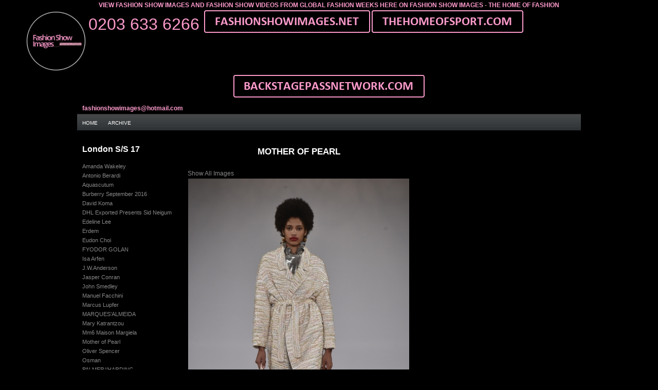

--- FILE ---
content_type: text/html; charset=utf-8
request_url: https://www.google.com/recaptcha/api2/aframe
body_size: 271
content:
<!DOCTYPE HTML><html><head><meta http-equiv="content-type" content="text/html; charset=UTF-8"></head><body><script nonce="ZEBV5PFXR7MOpMyPR5VaQA">/** Anti-fraud and anti-abuse applications only. See google.com/recaptcha */ try{var clients={'sodar':'https://pagead2.googlesyndication.com/pagead/sodar?'};window.addEventListener("message",function(a){try{if(a.source===window.parent){var b=JSON.parse(a.data);var c=clients[b['id']];if(c){var d=document.createElement('img');d.src=c+b['params']+'&rc='+(localStorage.getItem("rc::a")?sessionStorage.getItem("rc::b"):"");window.document.body.appendChild(d);sessionStorage.setItem("rc::e",parseInt(sessionStorage.getItem("rc::e")||0)+1);localStorage.setItem("rc::h",'1764396226735');}}}catch(b){}});window.parent.postMessage("_grecaptcha_ready", "*");}catch(b){}</script></body></html>

--- FILE ---
content_type: text/css
request_url: https://fashionshowimages.com/wp-content/themes/coraline/style.css
body_size: 5474
content:
/*
Theme Name: Coraline
Theme URI: http://wordpress.org/extend/themes/coraline/
Description: A squeaky-clean theme featuring a custom menu, header, background, and layout. Coraline supports 7 widget areas (up to 3 in the sidebar, four in the footer) and featured images (thumbnails for gallery posts and custom header images for posts and pages). It includes styles for print and the Visual Editor, special styles for posts in "Asides" and "Gallery" categories, and has an optional full-width page template that removes the sidebar.
Author: Automattic
Author URI: http://automattic.com/
Version: 1.1
Tags: black, white, dark, light, one-column, two-columns, three-columns, left-sidebar, right-sidebar, flexible-width, custom-background, custom-header, custom-menu, editor-style, theme-options, sticky-post, microformats, rtl-language-support, translation-ready, full-width-template, featured-image-header, featured-images, post-formats
License: GNU General Public License
License URI: license.txt

This theme, like WordPress, is licensed under the GPL.
Use it to make something cool, have fun, and share what you've learned with others.
*/


/* =Reset default browser CSS. Based on work by Eric Meyer: http://meyerweb.com/eric/tools/css/reset/index.html
-------------------------------------------------------------- */

html, body, div, span, applet, object, iframe,
h1, h2, h3, h4, h5, h6, p, blockquote, pre,
a, abbr, acronym, address, big, cite, code,
del, dfn, em, font, ins, kbd, q, s, samp,
small, strike, strong, sub, sup, tt, var,
dl, dt, dd, ol, ul, li,
fieldset, form, label, legend, caption, table, tbody, tfoot, thead, tr, th, td {
	border: 0;
	font-family: inherit;
	font-style: inherit;
	font-weight: inherit;
	margin: 0;
	outline: 0;
	padding: 0;
	vertical-align: top;
}
/* remember to define focus styles! */
:focus {
	outline: 0;
}

/* RESPONSIVE */

/* #### Mobile Phones Portrait #### */
@media screen and (max-device-width: 480px) and (orientation: portrait){
  min-width:300px;
}
/* #### Mobile Phones Landscape #### */
@media screen and (max-device-width: 640px) and (orientation: landscape){
min-width:600px;
max-width:601px;
}
body {
	background-color: #111;
	color: #333;
	line-height: 1;
}
ol, ul {
	list-style: none;
}
/* tables still need 'cellspacing="0"' in the markup */
table {
	border-collapse: separate;
	border-spacing: 0;
}
caption, th, td {
	font-weight: normal;
	text-align: left;
}
blockquote:before, blockquote:after,
q:before, q:after {
	content: "";
}
blockquote, q {
	quotes: "" "";
}
a img {
	border: 0;
}


/* =Structure
----------------------------------------------- */

body {
	padding: 0 3.8%;
	background-color:#000;
}
#header {
	float: left;
	width: 100%;
background:color:#111;
}
#container {
	clear: both;
	margin: 0 auto;
	background:color:#111;
}
#content-container {
	width: 100%;
	background-color:#000000;
}
#main-sidebars {
	max-width: 450px;
	width: 45.5%;
}
#feature {
	width: 100%;
}
#primary,
#secondary {
	overflow: hidden;
}
#footer {
	clear: both;
	width: 100%;
}

/* 2-column layouts */
.two-column #container {
	max-width: 770px;
}
.two-column #content {
	width: 64.99%;
}
.two-column #primary,
.two-column #secondary {
	float: right;
	width: 30.4%;
}

/* 3-column layouts */
.three-column #container {
	max-width: 980px;
	background-color:#000000;
	
}
.three-column #content {
	width: 40.5%;
}
.three-column #primary {
	width: 50.15%;
}
.three-column #secondary {
	width: 39.89%;
}

/* Content-Sidebar layouts */
.content-sidebar #content-container {
	float: left;
	margin: 0 -30.4% 0 0;
}
.content-sidebar #content {
	margin: 0 35.1% 0 0;
}
.content-sidebar #primary,
.content-sidebar #secondary {
	float: right;
}
.content-sidebar #secondary {
	clear: right;
}

/* Sidebar-Content layouts */
.sidebar-content #content-container {
	float: right;
	margin: 0 0 0 -30.4%;
}
.sidebar-content #content {
	margin: 0 0 0 35.1%;
}
.sidebar-content #primary,
.sidebar-content #secondary {
	float: left;
}
.sidebar-content #secondary {
	clear: left;
}

/* Content-Sidebar-Sidebar layouts */
.content-sidebar-sidebar #content-container {
	float: left;
	margin: 0 -45.5% 0 0;
}
.content-sidebar-sidebar #content {
	margin: 0 49.5% 0 0;
}
.content-sidebar-sidebar #main-sidebars {
	float: right;
}
.content-sidebar-sidebar #feature,
.content-sidebar-sidebar #primary,
.content-sidebar-sidebar #secondary {
	float: left;
}
.content-sidebar-sidebar #secondary {
	margin: 0 0 0 9.88%;
}

/* Sidebar-Sidebar-Content layouts */
.sidebar-sidebar-content #content-container {
	float: right;
	margin: 0 0 0 -45.5%;
}
.sidebar-sidebar-content #content {
	margin: 0 0 0 49.5%;
}
.sidebar-sidebar-content #feature,
.sidebar-sidebar-content #primary,
.sidebar-sidebar-content #secondary {
	float: left;
}
.sidebar-sidebar-content #secondary {
	margin: 0 0 0 9.88%;
}

/* Sidebar-Content-Sidebar layouts */
.sidebar-content-sidebar #content-container {
	float: left;
}
.sidebar-content-sidebar #content {
	margin-left: 215px;
	width:432px;
}
.sidebar-content-sidebar #primary{
width: 18.5%;
padding-left:10px;
}
.sidebar-content-sidebar #secondary {
	width: 31.69%;
}
.sidebar-content-sidebar #primary {
	float: left;
	margin: 0 0 0 -100%;
}
.sidebar-content-sidebar #secondary {
	float: right;
	margin: 0 0 0 -31.7%;
}

/* Full width content with no sidebar; used for attachment pages */
.full-width #content,
.attachment #content {
	margin-left: 20px;
	width: 100%;
}

/* Alignment */
.alignleft {
	display: inline;
	float: left;
	margin-right: 11px;
}
.alignright {
	display: inline;
	float: right;
	margin-left: 11px;
}
.aligncenter {
	clear: both;
	display: block;
	margin-left: auto;
	margin-right: auto;
}


/* =Typography
----------------------------------------------- */

body, input, textarea {
	color: #ccc;
	font: 12px Helvetica, Georgia, "Bitstream Charter", serif;
	line-height: 1.7;
}

/* Headings */
h1, h2, h3 {
	font-family: Helvetica, "Helvetica Neue", Arial, Helvetica, "Nimbus Sans L", sans-serif;
	font-weight: bold;
	text-rendering: optimizelegibility;
}
h1 {
	letter-spacing: -0.03em;
}
hr {
	background-color: #ccc;
	border: 0;
	height: 1px;
	margin-bottom: 1.7em;
}

/* Text elements */
p {
	margin-bottom: 1.7em;
}
ul, ol {
	margin: 0 0 1.7em 2.5em;
}
ul {
	list-style: square;
}
ol {
	list-style-type: decimal;
}
ol ol {
	list-style: upper-alpha;
}
ol ol ol {
	list-style: lower-roman;
}
ol ol ol ol {
	list-style: lower-alpha;
}
ul ul, ol ol, ul ol, ol ul {
	margin-bottom: 0;
}
dl {
	margin: 0 1.7em;
}
dt {
	font-weight: bold;
}
dd {
	margin-bottom: 1.7em;
}
strong {
	font-weight: bold;
}
cite, em, i {
	font-style: italic;
}
blockquote {
	font-style: italic;
	margin: 0 30px 1.7em;
}
pre {
	background: #f4f4f4;
	font: 13px Lucida Grande, Arial, Helvetica, "Courier 10 Pitch",Courier,monospace;
	line-height: 1.7;
	margin-bottom: 1.7em;
	padding: 0.85em 1.7em;
}
code {
	font: 12px Lucida Grande, Arial, Helvetica, Monaco,Consolas,"Andale Mono","DejaVu Sans Mono",monospace;
}
abbr, acronym {
	border-bottom: 1px dotted #666;
	cursor: help;
}
ins {
	background: #fff9c0;
	text-decoration: none;
}
sup,
sub {
	font-size: 10px;
	height: 0;
	line-height: 1;
	position: relative;
	vertical-align: baseline;
}
sup {
	bottom: 1ex;
}
sub {
	top: .5ex;
}
input[type=text],
textarea {
	border: 1px solid #888;
}
textarea {
	padding-left: 3px;
	width: 98%;
}
input[type=text] {
	padding: 3px;
}

/* Links */
a {
	color: #888;
}
a:visited {
	color: #666;
}
a:active,
a:hover {
	color: #fff;
text-decoration: none;
}
h1 a, h2 a, h3 a {
	color: #000;
	text-decoration: none;
}
h1 a:hover, h2 a:hover, h3 a:hover {
	color: #fff;
}
/* Text meant only for screen readers */
.screen-reader-text {
	position: absolute;
	left: -9000px;
}


/* =Header
----------------------------------------------- */

#header {
	margin: 0 0 28px;
}
#masthead {
	padding: 1px 0 0 0;
	
}
#site-title {
	font-family: Lucida Grande, Arial, Helvetica, "Helvetica Neue", Arial, Helvetica, "Nimbus Sans L", sans-serif;
	font-size: 36px;
	letter-spacing: -0.03em;
	line-height: 42px;
	text-align: center;
}
#site-title a {
	color: #000;
	font-weight: bold;
	text-decoration: none;
}
#site-description {
	color: #000;
	font-family: Lucida Grande, Arial, Helvetica, "Helvetica Neue", Arial, Helvetica, "Nimbus Sans L", sans-serif;
	font-size: 18px;
	margin: 0 0 9px 0;
	text-align: center;
}
#branding img {
	border: 1px solid #000;
	border-width: 3px 0 1px;
	max-width: 100%;
	height: auto;
}

/* =Menu
----------------------------------------------- */

#access {
	border-top: 1px solid #ccc;
	display: block;
	float: left;
	padding: 1px 0 5px;
	width: 100%;
	height:25px;
	 background: url(http://fashionshowimages.com/images/nav-bg.gif) left top repeat-x;

}
#access ul {
	font-family: Helvetica, "Helvetica Neue", Arial, Helvetica, "Nimbus Sans L", sans-serif;
	font-size: 11px;
	font-weight: normal;
	list-style: none;
	margin: 0;
	padding-left: 0;
	text-transform: uppercase;
}
#access li {
	float: left;
	position: relative;
	font-size:10px;
}
#access a {
	color: #000;
	display: block;
	line-height: 2.5em;
	margin: 0 0px 0 0;
	padding: 0.25em 1em 0;
	text-decoration: none;
	
}
#access ul ul {
	-moz-box-shadow: 0 3px 3px rgba(0,0,0,0.2);
	-webkit-box-shadow: 0 3px 3px rgba(0,0,0,0.2);
	box-shadow: 0 3px 3px rgba(0,0,0,0.2);
	display: none;
	float: left;
	font-weight: normal;
	position: absolute;
	top: 29px;
	left: 0;
	text-transform: none;
	z-index: 99999;
	width: 220px;
	line-height:2em;
}
#access ul ul ul {
	left: 100%;
	top: 0;
}
#access ul ul a {
	background: #000;
	color: #eee;
	line-height: 1em;
	margin: 0;
	padding: .66em .5em .5em 1em;
	min-width: 220px;
	height: auto;
font-size:12px;
font-family: Helvetica, "Helvetica Neue", Arial, Helvetica, "Nimbus Sans L", sans-serif;
}
#access li:hover > a,
#access ul ul :hover > a {
	
	color: #fff;
}
#access ul ul a:hover {
	
}
#access ul li:hover > ul {
	display: block;
}
#access .current-menu-item a,
#access .current-menu-ancestor a,
#access .current_page_item a,
#access .current_page_ancestor a {
	
	color: #fff;
}


/* =Content
----------------------------------------------- */

.page-title {
	font-family: Helvetica, "Helvetica Neue", Arial, Helvetica, "Nimbus Sans L", sans-serif;
	font-size: 18px;
	font-weight: bold;
	margin: 0 0 24px 0;
	padding: 2px;
	text-transform: uppercase;
}
.hentry {
	margin: 0 0 2.5em;
padding-bottom:20px;
}
.single .hentry {
	margin: 0 0 1.7em;
}
.sticky {
	background: #fff9c0;
	border-top: 3px solid #d9d4a3;
	border-bottom: 1px solid #D9D4A3;
	padding: 1.7em;
}
.sticky .entry-meta {
	display: none;
}
.entry-title {
	font-size: 17px;
	letter-spacing: 0;
	line-height: 28px;
	padding: 0 0 8px;
	text-transform:uppercase;
text-align:center;
}
.entry-title a {
	color: #fc9acb;
}
.entry-meta {
	color: #888;
	font: 12px Lucida Grande, Arial, Helvetica, "Helvetica Neue", Arial, Helvetica, "Nimbus Sans L", sans-serif;
}
.entry-meta a {
	color: #888;
}
.entry-meta a:hover {
	color: #df0000;
}
.byline {
	display: block;
	position: absolute;
	left: -9000px;
}
.entry-content,
.entry-summary {
	margin: 0.85em 0 0 0;
}
.entry-content h1,
.entry-content h2,
.entry-content h3,
.entry-content h4 {
	margin-bottom: 0.425em;
}
.entry-content h1,
.entry-content h2 {
	font-size: 28px;
	line-height: 34px;
}
.entry-content h1 {
	border-bottom: 1px solid #ccc;
	padding-bottom: 0.425em;
}
.entry-content h3 a {
	letter-spacing: 0.025em;
	text-transform: none;
	color:#ff3366;
}
.entry-content h3 a:hover {
	color:#fff;
}
.entry-content h4 {
	color: #888;
	font-size: 17px;
	font-style: italic;
}
.entry-content h5,
.entry-content h6 {
	font-weight: bold;
}
.entry-content h5 {
	font-size: 12px;
}
.entry-content h6 {
	font-size: 10px;
}
.entry-content table {
	border: 1px solid #ccc;
	margin: 0 -1px 24px 0;
	text-align: left;
}
.entry-content tr th,
.entry-content thead th {
	font: 12px Lucida Grande, Arial, Helvetica, "Helvetica Neue", Arial, Helvetica, "Nimbus Sans L", sans-serif;
	font-weight: bold;
	line-height: 18px;
	padding: 9px 12px;
}
.entry-content tr td {
	padding: 6px 12px;
}
.entry-content tr.odd td {
	background: #f2f7fc;
}
.entry-content table dl {
	margin: 0;
}
.entry-content .gallery {
	margin: 0 auto 1.7em;
}
#content .gallery .gallery-item {
	float: left;
	margin-top: 0;
	text-align: center;
	width: 33.333%;
}
#content .gallery .gallery-caption {
	color: #888;
	font-size: 12px;
	margin: 0 0 0.7em 0;
}
#content .gallery dl {
	margin: 0;
}
#content .gallery img {
	padding: 4px;
}
#content .gallery br+br {
	display: none;
}
#content .attachment img { /* single attachment images should be centered */
	display: block;
	margin: 0 auto;
}
.page-link {
	font-weight: bold;
	margin: 0 0 1.7em;
	word-spacing: 0.25em;
}
.page-link a {
	font-weight: normal;
}
.entry-info {
	clear: both;
	color: #888;
	font-size: 13px;
	position: relative;
display:none;
}
.entry-info a {
	color: #888;
}
.entry-info a:hover {
	color: #df0000;
}
.entry-info p {
	margin: 0;
display:none;
}
.entry-info .comments-link a {
	color: #333;
	display: block;
	float: right;
	font-weight: bold;
	margin: -2px 1px 0 5px;
	padding: 2px 10px;
	text-decoration: none;
}
.entry-info .comments-link a:hover {
	background: #222;
	background-image: -moz-linear-gradient(100% 100% 90deg, #111, #333);
	background-image: -webkit-gradient(linear, 0% 0%, 0% 100%, from(#333), to(#111));
	-moz-border-radius: 14px;
	border-radius: 14px;
	-moz-box-shadow: 0 1px 3px rgba(0, 0, 0, 0.5);
	-webkit-box-shadow: 0 1px 3px rgba(0, 0, 0, 0.5);
	box-shadow: 0 1px 3px rgba(0, 0, 0, 0.5);
	color: #fff;
	text-shadow: 0 -1px 1px rgba(0, 0, 0, 0.25);
}
.entry-info .edit-link {
	clear: both;
}


/* =Attachments
----------------------------------------------- */

.image-attachment div.entry-meta {
	float: left;
}
.image-attachment #image-navigation {
	float: right;
	margin: -1px 0 0.85em 0;
}
.image-attachment .entry-content {
	clear: both;
}
.image-attachment .entry-content .entry-attachment {
	background: #eee;
	margin: 0 0 1.7em;
	padding: 0.85em;
	text-align: center;
}
.image-attachment .entry-content .attachment {
	display: block;
	margin: 0 auto;
	text-align: center;
}
.image-attachment .entry-content .entry-caption p {
	margin: 0;
	padding: 0.85em 0 0;
}


/* =Images
----------------------------------------------- */

#content img.size-auto,
#content img.size-large,
#content img.size-full,
#content img.size-medium,
#content img.size-thumbnail,
.attachment img {
	max-width: 100%;
	width: auto;
	height: auto;
}
#content img.wp-smiley {
	margin: 0;
}
img.alignleft,
img.alignright,
img.aligncenter {
	margin-bottom: 2px;
}
.wp-caption {
	background: #eee;
	font: 12px Lucida Grande, Arial, Helvetica, "Helvetica Neue", Arial, Helvetica, "Nimbus Sans L", sans-serif;
	margin-bottom: 1.7em;
	padding: 5px 3px 10px;
	text-align: center;
	max-width: 96%;
}
.wp-caption img,
#content .wp-caption img {
	margin: 2px 0 0 0;
	max-width: 98.5%;
	width: auto;
	height: auto;
}
.wp-caption .wp-caption-text {
	margin: .5em 0 0 0;
}
#content object,
#content embed {
	max-width: 100%;
}


/* =Asides
-------------------------------------------------------------- */

.home #content .aside {
	border-left: 1px solid #ccc;
	font-size: 13px;
	margin: 0;
	padding: 0 0 0 0.85em;
}


/* =Gallery listing
-------------------------------------------------------------- */

.format-gallery .size-thumbnail img {
	border: 10px solid #eee;
	margin-bottom: 0;
}
.format-gallery .gallery-thumb {
	float: left;
	margin-right: 0.85em;
}
.home #content .format-gallery .entry-info {
}


/* =Navigation
-------------------------------------------------------------- */

.navigation {
	margin: 0 0 1.7em 0;
	overflow: hidden;
}
.navigation a:visited {
	color: #0060ff;
}
.navigation a:visited:hover,
.navigation a:active,
.navigation a:hover {
	color: #df0000;
}
.nav-previous {
	float: left;
	width: 50%;
}
.nav-next {
	float: right;
	text-align: right;
	width: 50%;
}
#nav-above {
}
#nav-above,
.single #nav-below {
	display: none;
}
.paged #nav-above,
.single #nav-above {
	display: none;
}


/* =Widgets
----------------------------------------------- */

.widget-area {
	overflow: hidden;
}
.widget-area,
.widget-area input {
	font-size: 10px;
	line-height: 18px;
}
.widget-area ul ul a {
	text-decoration: none;
}
.widget-area ul ul a:hover {
	text-decoration: underline;
}
.widget-area ul {
	list-style: none;
	margin: 0;
}
.widget-area ul ul {
	list-style: none;
	
}
.widget-area ul ul ul {
	margin-bottom: 0;
}
.widget-area ul ul li {
	padding: 0px 0;
border-bottom:1px solid #111;
color:#ccc;
}
.widget-area ul ul li a:hover{
text-decoration: none;
color:#fff;
}
.widget-title {
	border-bottom: 1px solid #ccc;
	font-family: Helvetica, "Helvetica Neue", Arial, Helvetica, "Nimbus Sans L", sans-serif;
	font-size: 10px;
	font-weight: normal;
	letter-spacing: 0.025em;
	margin: 0 0 8px 0;
	padding: 2px;
	text-transform: uppercase;
}
.widget-container {
	margin: 0 0 1.5em 0;
}

/* Search Widget */
#s {
	width: 60%;
	border:1px solid #fff;
	background-color:#222;
	color:#fff;
}
#searchsubmit {
	border:1px solid #fff;
	background-color:#222;
	color:#fff;
}

/* Calendar Widget */
#wp-calendar {
	width: 100%;
}
#wp-calendar caption {
	font: 13px Lucida Grande, Arial, Helvetica, "Helvetica Neue", Arial, Helvetica, "Nimbus Sans L", sans-serif;
	font-weight: bold;
	text-align: left;
	padding: 0 2px 6px;
}
#wp-calendar th {
	color: #888;
	font-size: 11px;
	text-align: center;
}
#wp-calendar tbody td {
	text-align: center;
}
#wp-calendar tfoot td {
	padding-top: .2em;
}
#wp-calendar tfoot #next {
	text-align: right;
}
#wp-calendar tbody a {
	text-decoration: underline;
}
#wp-calendar a:visited {
	color: #0060ff;
}
#wp-calendar a:visited:hover {
	color: #df0000;
}

/* Flickr Widget (WP.com) */
#flickr_badge_wrapper {
	background-color: transparent !important;
	border: none !important;
}

/* Cloud Widgets */
.wp_widget_tag_cloud div,
.widget_tag_cloud div {
	line-height: 1.7em;
	padding: 0.2em 0;
	word-wrap: break-word;
}


/* =Comments
----------------------------------------------- */

#comments {
	word-wrap: break-word;
}
#comments h3 {
	border-bottom: 1px solid #ccc;
	font-family: Helvetica, "Helvetica Neue", Arial, Helvetica, "Nimbus Sans L", sans-serif;
	font-size: 13px;
	font-weight: bold;
	letter-spacing: 0.025em;
	margin: 0 0 8px 0;
	padding: 2px;
	text-transform: uppercase;
}
#comments ol {
	list-style: none;
	margin-left: 0;
}
#comments ul {
	list-style: none;
	margin-left: 0.425em;
}
#comments li {
	position: relative;
}
#comments li.pingback {
	background: #eee;
	margin: 0 0 1.7em;
	padding: 0.85em;
}
#comments li.pingback + li.pingback {
	margin-top: -1.65em;
}
#comments li.pingback p {
	font: 12px Lucida Grande, Arial, Helvetica, "Helvetica Neue", Arial, Helvetica, "Nimbus Sans L", sans-serif;
	margin: 0;
}
#comments ul li {
	border-left: 1px solid #ccc;
	border-bottom: none;
	padding: 0 0 0 0.85em;
}
#comments .comment-author {
	margin: 0 66px 0.85em 0;
}
#comments .comment-author cite {
	font-size: 16px;
	font-style: normal;
	font-weight: bold;
}
#comments .comment-meta,
#comments .comment-meta a {
	color: #888;
	font: 12px Lucida Grande, Arial, Helvetica, "Helvetica Neue", Arial, Helvetica, "Nimbus Sans L", sans-serif;
}
#comments .comment-meta a:hover {
	color: #df0000;
}
#comments .avatar {
	border: 1px solid #ccc;
	padding: 3px;
	position: absolute;
	top: 0;
	right: 0;
}
#comments .comment-body {
	margin-right: 66px;
}
.comments-link {
display:none;
}
#respond input[type=text] {
	float: left;
	margin: 0 10px 0 0;
}
#respond .comment-form-comment {
	margin: 0;
}
#respond .comment-form-comment label {
	display: none;
}
#respond .form-allowed-tags {
	color: #888;
	font-size: 12px;
}
#respond .form-allowed-tags code {
	font-size: 11px;
}
.bypostauthor {
}


/* =Footer
----------------------------------------------- */

#footer {
	padding: 0 0 1.7em;
}
#footer .widget-area {
	float: left;
	margin: 0 4.04% 0 0;
	width: 21.9699%;
}
.two-column #footer .widget-area {
	margin: 0 5.19% 0 0;
	width: 47.4%;
}
.two-column #footer #second,
#footer #fourth {
	margin: 0;
}
#colophon {
	
	clear: both;
	color: #888;
	font-size: 12px;
	font-style: italic;
	line-height: 16px;
	padding: 1.6em 0 0;
	text-align: center;
}
#colophon a {
	color: #888;
	text-decoration: none;
}
#colophon a:hover {
	color: #df0000;
}
#colophon .generator-link {
	background: url("images/wordpress.png") no-repeat left center;
	display: inline-block;
	margin: 0 0 0 3px;
	padding-left: 20px;
}
#footer img#wpstats {
	display: block;
	margin: 0 auto 10px;
}


/* =Print Style
-------------------------------------------------------------- */

@media print {
	body,
	pre,
	ins {
		background: none !important;
	}
	body, input, textarea {
		font: 12pt Lucida Grande, Arial, Helvetica, Georgia, "Bitstream Charter", serif;
		line-height: 1.5;
	}
	#container {
		clear: both !important;
		display: block !important;
		float: none !important;
		position: relative !important;
	}
	#content {
		width: 100% !important;
	}
	#header {
		border-bottom: 1pt solid #000;
		padding-bottom: 18pt;
	}
	#colophon {
		border-top: 1pt solid #000;
	}
	#site-title,
	#site-description {
		float: none;
		line-height: 1.4em;
		margin: 0;
		padding: 0;
		text-align: left;
	}
	#site-title {
		font-size: 13pt;
	}
	#site-description {
		font-size: 10pt;
	}
	.entry-content {
		font-size: 10pt;
		line-height: 1.5em;
		padding-top: 15pt;
	}
	.entry-title {
		font-size: 16pt;
		padding-top: 36pt;
	}
	#access,
	#header img,
	#respond,
	.comment-edit-link,
	.edit-link,
	.navigation,
	.page-link,
	.widget-area,
	.sharing,
	#wpl-likebox {
		display: none !important;
	}
	.sidebar-content #content-container {
		float: none;
		margin: 0 0 0 -35.4%;
	}
	.sidebar-content-sidebar #content-container {
		float: none;
		margin: 0 0 0 -24.8%;
	}
	.sidebar-sidebar-content #content-container {
		float: none;
		margin: 0px 0px 0px -49.5%;
	}
	#content-container,
	#header,
	#footer {
		margin: 0;
		width: 100%;
	}
	#content,
	.full-width #content {
		margin: 24pt 0 0;
		width: 100%;
	}
	.wp-caption p {
		font-size: 11pt;
	}
	#site-info,
	#site-generator {
		float: none;
		width: auto;
	}
	#colophon {
		width: auto;
	}
	#comments {
		font-size: 10pt;
		line-height: 1.5em;
	}
	img#wpstats {
		display: none;
	}
	#site-generator a {
		margin: 0;
		padding: 0;
	}
	.generator-link {
		background: url("images/wordpress.png");
	}
	#entry-author-info {
		border: 1px solid #e7e7e7;
	}
	#content-box {
		display: inline;
	}
	.home .sticky {
		border: none;
		background: transparent;
	}
}


/* =IE6
-------------------------------------------------------------- */

#ie6 .two-column #container {
	overflow: hidden;
	width: 770px;
}
#ie6 .three-column #container {
	width: 990px;
}
#ie6 #content {
	overflow: hidden;
}
#ie6 #main-sidebars {
	max-width: 450px;
	width: 45.2%;
}
#ie6 .content-sidebar-sidebar #secondary,
#ie6 .sidebar-sidebar-content #secondary {
	margin: 0 0 0 4%;
}
#ie6 .sidebar-content-sidebar #primary {
	margin: 0 0 0 -100%;
}
#ie8 #branding img {
	width: auto;
}
#ie8 .single #branding img {
	width: 100%;
}
.xoxo {
width:300px;
}
#conveyorbelt {
float:right;
padding-top:10px;
}
#header-logo {
padding-top:5px;
padding-left:6px;
}
#header-info {
padding-left:10px;
}
#post-image {
float:left;
}

#post-text {
float:right;
width:260px;
word-wrap:break-word;
}
.archive-meta {
display:none;
}
.nocomments {
display:none;
}
.sfw-nocomments, .sfw-nopassword, .sfw-nocomments {
display:none;
}

#access li.page_item.page-item-10543 {
display:none;
}
#access li.page_item.page-item-1710 {
display:none;
}
a.post-title a {
color:#f36;
}
#side-list, li.pagenav {
width:300px;
font-size:14px;
}
#side-list li {
font-size:11px;
}
#side-list h2 {
font-size:16px;
font-weight:bold;
}
#side-list h3 {
font-size:16px;
margin-bottom:15px;
}
.children
{ display: none; }

.current_page_item .children,
.current_page_ancestor .children,
.current_page_parent .children

{ display: block; }


--- FILE ---
content_type: text/css
request_url: https://fashionshowimages.com/wp-content/plugins/category-post-list-widget/css/main.css?ver=3.9.33
body_size: 34
content:
.post_thumbnail{margin:8px 0px;}
.post_content{border-bottom:1px solid #757575; margin:8px;}
.widget-area .widget p {margin: 5px !important;}
.post_thumbnail{float: left !important;  margin-right: 20px !important;}
.post_data{overflow: hidden;}

--- FILE ---
content_type: text/css
request_url: https://fashionshowimages.com/wp-content/themes/coraline/colors/dark.css
body_size: 1043
content:
/* =Dark
----------------------------------------------- */

/* Global styles */
a:link {
color:#888;
text-decoration:none;
}
a:hover {
color:#fff;
text-decoration:none;
}
a:visited {
color:#888;
text-decoration:none;
}

h1
{
	color: #fff;
	font-weight: bold;
	font-size:56px;
}
h2
{
	color: #fff;
}
h3
{
	color: #fff;
}
hr {
	background-color: #333;
}
pre {
	background: #111;
}
abbr, acronym {
	border-color: #666;
}
ins {
	background: #333;
}
input[type=text],
textarea {
	border: 1px solid #fff;
	background-color:#111;
}

/* Header */
#masthead #site-title a {
	color: #fff;
}
#masthead #site-description {
	color: #fff;
}
#branding img {
	border-color: #fff;
}

/* Menu */
#access {
	border-color:#333;
	background-color:#111;
	float:left;
}
#access a {
	color: #fff;
	float:left;
}
#access ul ul a {
	background: #1E2122;
	color: #fff;
	padding-left: 5px;
	padding-top: 3px;
	padding-bottom: 3px;
	margin: 0px; 
float:left;
 display: inline;
font-family: Helvetica, "Helvetica Neue", Arial, Helvetica, "Nimbus Sans L", sans-serif;
font-size:11px;
border-top:1px solid #333;
}
#access li{
border:thin;
border-color:#666666;
position: relative;
padding: 0px;
	margin: 0px; 
	 display: inline;
	 float:left clear;
}
#access li:hover > a,
#access ul ul :hover > a {
	color: #ccc;
}
#access ul ul a:hover {
	background: #FF6A97;
	background-image:url(images/goto.png);
	color:#000;
	padding-left: 5px;
		padding-top: 3px;
	padding-bottom: 3px;
	
}
#access .current_page_item a {
	
	color: #fff;
}
.page-item {
float:left;
display: inline;
}
/* Content */
.page-title {
}
.sticky {
	background: #222;
	border-color: #444;
}
.entry-title a {
	color: #FF6A97;
	font-size:14px;
font-size: 14px;
font-weight: bold;
text-transform: uppercase;
}
.entry-title a:hover {
	color: #fff;
}
.entry-meta,
.entry-meta a,
.entry-content h4,
#content .gallery .gallery-caption,
.entry-info,
.entry-info a {
	color: #666;
}
.entry-meta a:hover,
.entry-info a:hover {
	color: #FF6A97;
}
.entry-content h1,
.entry-content table,
.entry-content tr td {
	border-color: #333;
}
.entry-content tr.odd td {
	background: #000;
}
.entry-info .comments-link a {
	color: #ddd;
}
.entry-info .comments-link a:hover {
	background: #eee;
	background-image: -moz-linear-gradient(100% 100% 90deg, #ddd, #fff);
	background-image: -webkit-gradient(linear, 0% 0%, 0% 100%, from(#fff), to(#ddd));
	-moz-border-radius: 14px;
	color: #151515;
	text-shadow: none;
}

/* Attachments */
.image-attachment .entry-content .entry-attachment {
	background: #252525;
}

/* Images */
.wp-caption {
	background: #252525;
	color: #ddd;
}

/* Asides */
#content .category-asides .entry-content {
	border-color: #333;
}

/* Gallery listing */
.category-gallery .size-thumbnail img {
	border: 10px solid #252525;
}

/* Navigation */
.navigation a:visited {
	color: #888;
}
.navigation a:visited:hover,
.navigation a:active,
.navigation a:hover {
	color: #FF6A97;
}

/* Widgets */
.widget-title {
	border-bottom: 1px solid #fff;
	
	padding-bottom:10px;
font-weight:bold;
}
#wp-calendar th {
	color: #666;
}
#wp-calendar tbody td {
	background: #222;
	border-color: #292929;
}
#wp-calendar tbody .pad {
	background: transparent;
}
#wp-calendar a:visited {
	color: #80b0ff;
}
#wp-calendar a:visited:hover {
	color: #e74040;
}

/* Comments */
#comments h3 {
	border-bottom: 1px solid #333;
}
#comments h3 a{
	border-bottom: 1px solid #333;
	color:#FF3366;
}
#comments li.pingback {
	background: #252525;
}
#comments ul li {
	border-color: #333;
}
#comments .comment-meta,
#comments .comment-meta a ,
#respond .form-allowed-tags {
	color: #666;
}
#comments .comment-meta a:hover {
	color: #FF6A97;
}
#comments .avatar {
	border: 1px solid #333;
}

/* Footer */
#colophon {
	border-color: #333;
	color: #888;
}
#colophon a {
	color: #888;
}
#colophon a:hover {
	color: #FF3366;
}
#colophon .generator-link {
	background: url("images/wordpress.png") no-repeat left center;
}


--- FILE ---
content_type: application/x-javascript
request_url: https://fashionshowimages.com/wp-content/plugins/simple-social-icons/svgxuse.js?ver=1.1.21
body_size: 2035
content:
/*!
 * @copyright Copyright (c) 2016 IcoMoon.io
 * @license   Licensed under MIT license
 *            See https://github.com/Keyamoon/svgxuse
 * @version   1.1.21
 */
/*jslint browser: true */
/*global XDomainRequest, MutationObserver, window */
(function () {
    'use strict';
    if (window && window.addEventListener) {
        var cache = Object.create(null); // holds xhr objects to prevent multiple requests
        var checkUseElems;
        var tid; // timeout id
        var debouncedCheck = function () {
            clearTimeout(tid);
            tid = setTimeout(checkUseElems, 100);
        };
        var unobserveChanges = function () {
            return;
        };
        var observeChanges = function () {
            var observer;
            window.addEventListener('resize', debouncedCheck, false);
            window.addEventListener('orientationchange', debouncedCheck, false);
            if (window.MutationObserver) {
                observer = new MutationObserver(debouncedCheck);
                observer.observe(document.documentElement, {
                    childList: true,
                    subtree: true,
                    attributes: true
                });
                unobserveChanges = function () {
                    try {
                        observer.disconnect();
                        window.removeEventListener('resize', debouncedCheck, false);
                        window.removeEventListener('orientationchange', debouncedCheck, false);
                    } catch (ignore) {}
                };
            } else {
                document.documentElement.addEventListener('DOMSubtreeModified', debouncedCheck, false);
                unobserveChanges = function () {
                    document.documentElement.removeEventListener('DOMSubtreeModified', debouncedCheck, false);
                    window.removeEventListener('resize', debouncedCheck, false);
                    window.removeEventListener('orientationchange', debouncedCheck, false);
                };
            }
        };
        var createRequest = function (url) {
            // In IE 9, cross domain requests can only be sent using XDomainRequest.
            // XDomainRequest would fail if CORS headers are not set.
            // Therefore, XDomainRequest should only be used with cross domain requests.
            function getHostname(href) {
                var a = document.createElement('a');
                a.href = href;
                return a.hostname;
            }
            var Request;
            var hname = location.hostname;
            var hname2;
            if (window.XMLHttpRequest) {
                Request = new XMLHttpRequest();
                hname2 = getHostname(url);
                if (Request.withCredentials === undefined && hname2 !== '' && hname2 !== hname) {
                    Request = XDomainRequest || undefined;
                } else {
                    Request = XMLHttpRequest;
                }
            }
            return Request;
        };
        var xlinkNS = 'http://www.w3.org/1999/xlink';
        checkUseElems = function () {
            var base;
            var bcr;
            var fallback = ''; // optional fallback URL in case no base path to SVG file was given and no symbol definition was found.
            var hash;
            var href;
            var i;
            var inProgressCount = 0;
            var isHidden;
            var Request;
            var url;
            var uses;
            var xhr;
            function observeIfDone() {
                // If done with making changes, start watching for chagnes in DOM again
                inProgressCount -= 1;
                if (inProgressCount === 0) { // if all xhrs were resolved
                    unobserveChanges(); // make sure to remove old handlers
                    observeChanges(); // watch for changes to DOM
                }
            }
            function attrUpdateFunc(spec) {
                return function () {
                    if (cache[spec.base] !== true) {
                        spec.useEl.setAttributeNS(xlinkNS, 'xlink:href', '#' + spec.hash);
                    }
                };
            }
            function onloadFunc(xhr) {
                return function () {
                    var body = document.body;
                    var x = document.createElement('x');
                    var svg;
                    xhr.onload = null;
                    x.innerHTML = xhr.responseText;
                    svg = x.getElementsByTagName('svg')[0];
                    if (svg) {
                        svg.setAttribute('aria-hidden', 'true');
                        svg.style.position = 'absolute';
                        svg.style.width = 0;
                        svg.style.height = 0;
                        svg.style.overflow = 'hidden';
                        body.insertBefore(svg, body.firstChild);
                    }
                    observeIfDone();
                };
            }
            function onErrorTimeout(xhr) {
                return function () {
                    xhr.onerror = null;
                    xhr.ontimeout = null;
                    observeIfDone();
                };
            }
            unobserveChanges(); // stop watching for changes to DOM
            // find all use elements
            uses = document.getElementsByTagName('use');
            for (i = 0; i < uses.length; i += 1) {
                try {
                    bcr = uses[i].getBoundingClientRect();
                } catch (ignore) {
                    // failed to get bounding rectangle of the use element
                    bcr = false;
                }
                href = uses[i].getAttributeNS(xlinkNS, 'href');
                if (href && href.split) {
                    url = href.split('#');
                } else {
                    url = ["", ""];
                }
                base = url[0];
                hash = url[1];
                isHidden = bcr && bcr.left === 0 && bcr.right === 0 && bcr.top === 0 && bcr.bottom === 0;
                if (bcr && bcr.width === 0 && bcr.height === 0 && !isHidden) {
                    // the use element is empty
                    // if there is a reference to an external SVG, try to fetch it
                    // use the optional fallback URL if there is no reference to an external SVG
                    if (fallback && !base.length && hash && !document.getElementById(hash)) {
                        base = fallback;
                    }
                    if (base.length) {
                        // schedule updating xlink:href
                        xhr = cache[base];
                        if (xhr !== true) {
                            // true signifies that prepending the SVG was not required
                            setTimeout(attrUpdateFunc({
                                useEl: uses[i],
                                base: base,
                                hash: hash
                            }), 0);
                        }
                        if (xhr === undefined) {
                            Request = createRequest(base);
                            if (Request !== undefined) {
                                xhr = new Request();
                                cache[base] = xhr;
                                xhr.onload = onloadFunc(xhr);
                                xhr.onerror = onErrorTimeout(xhr);
                                xhr.ontimeout = onErrorTimeout(xhr);
                                xhr.open('GET', base);
                                xhr.send();
                                inProgressCount += 1;
                            }
                        }
                    }
                } else {
                    if (!isHidden) {
                        if (cache[base] === undefined) {
                            // remember this URL if the use element was not empty and no request was sent
                            cache[base] = true;
                        } else if (cache[base].onload) {
                            // if it turns out that prepending the SVG is not necessary,
                            // abort the in-progress xhr.
                            cache[base].abort();
                            delete cache[base].onload;
                            cache[base] = true;
                        }
                    } else if (base.length && cache[base]) {
                        attrUpdateFunc({
                            useEl: uses[i],
                            base: base,
                            hash: hash
                        })();
                    }
                }
            }
            uses = '';
            inProgressCount += 1;
            observeIfDone();
        };
        // The load event fires when all resources have finished loading, which allows detecting whether SVG use elements are empty.
        window.addEventListener('load', function winLoad() {
            window.removeEventListener('load', winLoad, false); // to prevent memory leaks
            tid = setTimeout(checkUseElems, 0);
        }, false);
    }
}());
